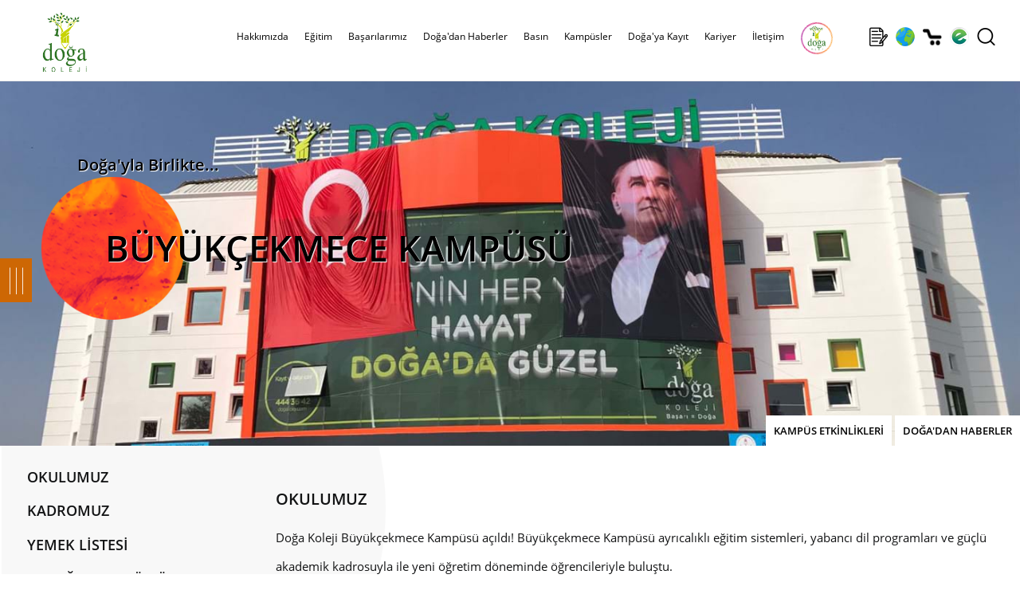

--- FILE ---
content_type: text/html; charset=utf-8
request_url: https://www.dogakoleji.k12.tr/buyukcekmece-kampusu-51-45
body_size: 33720
content:


<!DOCTYPE html>
<html lang="tr">
<!--
  
palma.com.tr
-->
<head><meta charset="utf-8" /><meta name="HandheldFriendly" content="True" /><meta name="viewport" content="width=device-width, initial-scale=1.0, maximum-scale=1.0, user-scalable=0" /><base href="https://www.dogakoleji.k12.tr/" /><meta name="copyright" content="© 2024 Palma Bilgisayar A.Ş." /><link rel="shortcut icon" href="img/favicon.png" /><meta name="robots" content="all" /><meta name="rating" content="general" /><meta name="distribution" content="global" /><meta http-equiv="x-dns-prefetch-control" content="on" /><link rel="dns-prefetch" href="//www.dijital.net.tr" /><link rel="dns-prefetch" href="//www.edogastore.com" /><link rel="dns-prefetch" href="//www.googletagmanager.com" /><link rel="dns-prefetch" href="//www.google-analytics.com" /><link rel="dns-prefetch" href="//www.googleadservices.com" /><link rel="dns-prefetch" href="//ad.doubleclick.net" /><link rel="dns-prefetch" href="//connect.facebook.net" /><link rel="dns-prefetch" href="//www.facebook.com" /><link rel="dns-prefetch" href="//mc.yandex.ru" /><link rel="stylesheet" type="text/css" href="css/custom.css?v=0078" /><link rel="stylesheet" type="text/css" href="scripts/owlcarousel/owl.carousel.css" /><link rel="stylesheet" type="text/css" href="scripts/owlcarousel/owl.theme.css" />
    <script type="text/javascript" src="scripts/jquery-3.5.1.min.js"></script>
    <script type="text/javascript" src="scripts/jquery.bestupper.min.js"></script>
    <script type="text/javascript" src="scripts/jquery.lazyload-2.min.js"></script>
    <script type="text/javascript" src="scripts/owlcarousel/owl.carousel.js"></script>

    <script type="text/javascript" src="scripts/JQ-General.js?v=0074"></script>
    <script type="text/javascript" src="scripts/JQ-PopUp.min.js?v=0001"></script>
    <script type="text/javascript" src="scripts/JQ-ExternalPlugsHead.js?v=0002"></script>
   
    <script type="text/javascript" src="scripts/jquery.fancybox.min.js?v=0002"></script>
    <link rel="stylesheet" type="text/css" href="css/jquery.fancybox.min.css" /><link rel="stylesheet" type="text/css" href="css/bootstrap-modal.css" />
    <script defer="defer" type="text/javascript" src="scripts/bootstrap-modal.js"></script>

    <link rel="stylesheet" type="text/css" href="tools/hd_HariciCSS.ashx" /><link href="scripts/jquery-ui-1.12.1.custom/jquery-ui.min.css" rel="stylesheet" />
    <script src="scripts/jquery-ui-1.12.1.custom/jquery-ui.min.js"></script>


    <meta name="description" content="Doğa Koleji Büyükçekmece Kampüsü açıldı! Büyükçekmece Kampüsü ayrıcalıklı ..." /><meta property="og:title" content="OKULUMUZ | BÜYÜKÇEKMECE KAMPÜSÜ | Doğa Koleji" /><meta rel="image_src" type="image/jpeg" href="https://www.dogakoleji.k12.tr/img/logo.jpg"/>
<link rel="canonical" href="https://www.dogakoleji.k12.tr/buyukcekmece-kampusu/okulumuz-1125-51-45" />

<meta property="og:url" content="https://www.dogakoleji.k12.tr/buyukcekmece-kampusu/okulumuz-1125-51-45" /><meta property="og:site_name" content="Doğa Koleji" /><meta property="og:image" content="https://www.dogakoleji.k12.tr/img/logo.jpg"/>
<link rel="apple-touch-icon" href="img/logo.jpg" /><link rel="apple-touch-icon" sizes="72x72" href="img/logo.jpg" /><link rel="apple-touch-icon" sizes="114x114" href="img/logo.jpg" /><link rel="manifest" href="manifest.json"><script type="application/ld+json">{"@context" : "http://schema.org", "@type" : "Place", "name" : "Doğa Koleji", "url" : "https://www.dogakoleji.k12.tr/", "logo" : "https://www.dogakoleji.k12.tr/img/logo.jpg", "address" : [  { "@type" : "PostalAddress", "addressCountry" : "TR", "addressLocality" : "Istanbul", "name" : "Barbaros Mah. Halk Cad. Kardelen Sok. No: 4M / 1 - Ataşehir / İstanbul" } ], "telephone" : "444 36 42", "geo" : [  { "@type" : "GeoCoordinates", "latitude" : 40.9859862, "longitude" : 29.1025565 } ], "sameAs" : ["https://www.facebook.com/DogaOkullari","https://twitter.com/DogaOkullari","https://www.youtube.com/user/DogaOkullari","https://www.threads.net/DogaOkullari","https://www.instagram.com/DogaOkullari","https://www.linkedin.com/school/DogaOkullari/" ]}</script>
<script type="application/ld+json">{"@context" : "http://schema.org", "@type" : "WebSite", "name" : "Doğa Koleji", "url" : "https://www.dogakoleji.k12.tr/", "potentialAction": {   "@type": "SearchAction",   "target": "https://www.dogakoleji.k12.tr/Haberler.aspx?Arama={search_term}",   "query-input": "required name=search_term" }}</script>
<script type="application/ld+json">{"@context" : "http://schema.org", "@type" : "BlogPosting", "mainEntityOfPage": {"@type": "WebPage", "@id": "https://www.dogakoleji.k12.tr/okulumuz-68-0-1125"}, "headline": "OKULUMUZ", "description": "Doğa Koleji Büyükçekmece Kampüsü açıldı! Büyükçekmece Kampüsü ayrıcalıklı ...", "image": "https://www.dogakoleji.k12.tr/img/logo.jpg", "author": {"@type": "Organization", "name": "Doğa Koleji Ekibi"}, "publisher": {   "@type": "Organization",   "name": "Doğa Koleji",   "logo": {"@type": "ImageObject", "url": "https://www.dogakoleji.k12.tr/img/logo.jpg"} }, "datePublished": "2021-02-12", "dateModified": "2025-06-26" }</script>
    <style type="text/css">
        strong, b { font-weight: bold !important; }
        .divHDDetayIcerik .alignleft, .divHDDetayIcerik img.alignleft { display: inline; float: left; margin-right: 15px; }
        .divHDDetayIcerik .alignright, .divHDDetayIcerik img.alignright { display: inline; float: right; margin-left: 15px; }
        .aligncenter, img.aligncenter { margin-right: auto; margin-left: auto; display: block; clear: both; }

        .divHDDetayIcerik a { color: #e30718; }

        .divHDDetayIcerik ol { margin: 15px 0px 15px 25px; list-style: decimal; }
        .divHDDetayIcerik ol > li{ padding-left: 5px; }

        .divHDDetayIcerik ul { margin: 15px 0px 15px 25px; list-style: initial; }
        .divHDDetayIcerik ul > li{ padding-left: 5px; }

        .divHDDetayIcerik img { max-width: 100%; height: auto !important; } 


        .divAMArama input[type=checkbox] + label, input[type=radio] + label { background: none !important; }

        .divLocater { height: 45vh; border-top: solid 1px #000; }

        /* fullscreen */
        :-webkit-full-screen { margin: 0px 0px; width: 100%; height: 100%; }
        :-moz-full-screen { margin: 0px 0px; width: 100%; height: 100%; }
        :-ms-fullscreen { margin: 0px 0px; width: 100%; height: 100%; }
        :full-screen { margin: 0px 0px; width: 100%; height: 100%; }
        :fullscreen { margin: 0px 0px; width: 100%; height: 100%; }

        /* styling the backdrop*/
        ::backdrop { /* properties */ }
        ::-ms-backdrop { /* properties */ }
    </style>


    <!-- Google Tag Manager -->
    <script>(function (w, d, s, l, i) {
    w[l] = w[l] || []; w[l].push({ 'gtm.start': new Date().getTime(), event: 'gtm.js' }); var f = d.getElementsByTagName(s)[0], j = d.createElement(s), dl = l != 'dataLayer' ? '&l=' + l : ''; j.async = true; j.src = 'https://www.googletagmanager.com/gtm.js?id=' + i + dl; f.parentNode.insertBefore(j, f);
})(window, document, 'script', 'dataLayer', 'GTM-T74MH9P');</script>
    <!-- End Google Tag Manager -->

    <!-- Master Head -->
    <title>
	OKULUMUZ | BÜYÜKÇEKMECE KAMPÜSÜ | Doğa Koleji
</title></head>
<body>
    <!--[if lt IE 9]>
        <script type="text/javascript">
            top.location = './IEError.html';
        </script>
    <![endif]-->

    <!-- Google Tag Manager (noscript) -->
    <noscript><iframe src="https://www.googletagmanager.com/ns.html?id=GTM-T74MH9P" height="0" width="0" style="display:none;visibility:hidden"></iframe></noscript>
    <!-- End Google Tag Manager (noscript) -->


    <form name="aspnetForm" method="post" action="./KampusDetay.aspx?KategoriId=45&amp;HaberId=0" onsubmit="javascript:return WebForm_OnSubmit();" id="aspnetForm">
<div>
<input type="hidden" name="ctl00_TSM_HiddenField" id="ctl00_TSM_HiddenField" value="" />
<input type="hidden" name="__EVENTTARGET" id="__EVENTTARGET" value="" />
<input type="hidden" name="__EVENTARGUMENT" id="__EVENTARGUMENT" value="" />
<input type="hidden" name="__LASTFOCUS" id="__LASTFOCUS" value="" />
<input type="hidden" name="__VIEWSTATE" id="__VIEWSTATE" value="/[base64]/[base64]/[base64]/[base64]/////[base64]////8PHwVoZAIDD2QWBAIBDw8WBh8ABQlSZWhiZXJsaWsfAwUuaHR0cHM6Ly93d3cuZG9nYWtvbGVqaS5rMTIudHIvcmVoYmVybGlrLTExLTE1Mh8EBS5odHRwczovL3d3dy5kb2dha29sZWppLmsxMi50ci9yZWhiZXJsaWstMTEtMTUyZGQCAw8WBB8CAv////[base64]/////[base64]////[base64]/////Dx8FaGQCAg9kFgQCAQ8PFgYfAAUVRcSfaXRpbSBCYcWfYXLEsWxhcsSxHwMFKC9iYXNhcmlsYXJpbWl6L2VnaXRpbS1iYXNhcmlsYXJpLTYzLTExLTUfBAUoL2Jhc2FyaWxhcmltaXovZWdpdGltLWJhc2FyaWxhcmktNjMtMTEtNWRkAgMPFgQfAgL/////Dx8FaGQCAw9kFgQCAQ8PFgYfAAUSU3BvciBCYcWfYXLEsWxhcsSxHwMFJi9iYXNhcmlsYXJpbWl6L3Nwb3ItYmFzYXJpbGFyaS02NC0xMS01HwQFJi9iYXNhcmlsYXJpbWl6L3Nwb3ItYmFzYXJpbGFyaS02NC0xMS01ZGQCAw8WBB8CAv////8PHwVoZAIED2QWBAIBDw8WBh8ABRNQcm9qZSBCYcWfYXLEsWxhcsSxHwMFJy9iYXNhcmlsYXJpbWl6L3Byb2plLWJhc2FyaWxhcmktNjYtMTEtNR8EBScvYmFzYXJpbGFyaW1pei9wcm9qZS1iYXNhcmlsYXJpLTY2LTExLTVkZAIDDxYEHwIC/////w8fBWhkAgUPZBYEAgEPDxYGHwAFEVNvc3lhbCBTb3J1bWx1bHVrHwMFKC9iYXNhcmlsYXJpbWl6L3Nvc3lhbC1zb3J1bWx1bHVrLTY3LTExLTUfBAUoL2Jhc2FyaWxhcmltaXovc29zeWFsLXNvcnVtbHVsdWstNjctMTEtNWRkAgMPFgQfAgL/////[base64]/En2EnZGFuIEhhYmVybGVyHwMFM2h0dHBzOi8vd3d3LmRvZ2Frb2xlamkuazEyLnRyL2RvZ2EtZGFuLWhhYmVybGVyLTAtNh8EBTNodHRwczovL3d3dy5kb2dha29sZWppLmsxMi50ci9kb2dhLWRhbi1oYWJlcmxlci0wLTZkZAIDDxYEHwIC/////[base64]////8PHwVoZAICD2QWBAIBDw8WBh8ABQnEsG50ZXJuZXQfAwUsaHR0cHM6Ly93d3cuZG9nYWtvbGVqaS5rMTIudHIvaW50ZXJuZXQtNDMtMjIfBAUsaHR0cHM6Ly93d3cuZG9nYWtvbGVqaS5rMTIudHIvaW50ZXJuZXQtNDMtMjJkZAIDDxYEHwIC/////w8fBWhkAgMPZBYEAgEPDxYGHwAFClRlbGV2aXp5b24fAwUuaHR0cHM6Ly93d3cuZG9nYWtvbGVqaS5rMTIudHIvdGVsZXZpenlvbi00Mi0yMB8EBS5odHRwczovL3d3dy5kb2dha29sZWppLmsxMi50ci90ZWxldml6eW9uLTQyLTIwZGQCAw8WBB8CAv////8PHwVoZAIED2QWAgIBDxYCHwVnFgICAQ8WBB8GBRl+L1Nmb2xkZXIvS2F0ZWdvcmkvLzcuanBnHwcFBkJhc8SxbmQCBQ9kFgQCAQ8PFgYfAAUKS2FtcMO8c2xlch8DBQova2FtcHVzbGVyHwQFCi9rYW1wdXNsZXJkZAIDDxYEHwIC/////[base64]/////w8fBWhkAgIPZBYEAgEPDxYGHwAFDlJlZmVyYW5zIEZvcm11HwMFLWh0dHBzOi8vZG9nYWtvbGVqaS5rMTIudHIva2F5aXQvdmVsaXJlZmVyYW5zLx8EBS1odHRwczovL2RvZ2Frb2xlamkuazEyLnRyL2theWl0L3ZlbGlyZWZlcmFucy9kZAIDDxYEHwIC/////[base64]////[base64]////[base64]/////[base64]/////[base64]/[base64]/[base64]/[base64]/dj0wMDA0FgJmDxUBIWltZy9rYW1wdXMvNDUva3VjdWsvMTAuanBnP3Y9MDAwNGQCCw9kFgICAQ8WAh8LBSFpbWcva2FtcHVzLzQ1L2J1eXVrLzExLmpwZz92PTAwMDQWAmYPFQEhaW1nL2thbXB1cy80NS9rdWN1ay8xMS5qcGc/dj0wMDA0ZAIMD2QWAgIBDxYCHwsFIWltZy9rYW1wdXMvNDUvYnV5dWsvMTIuanBnP3Y9MDAwNBYCZg8VASFpbWcva2FtcHVzLzQ1L2t1Y3VrLzEyLmpwZz92PTAwMDRkAg0PZBYCAgEPFgIfCwUhaW1nL2thbXB1cy80NS9idXl1ay8xMy5qcGc/dj0wMDA0FgJmDxUBIWltZy9rYW1wdXMvNDUva3VjdWsvMTMuanBnP3Y9MDAwNGQCDg9kFgICAQ8WAh8LBSFpbWcva2FtcHVzLzQ1L2J1eXVrLzE0LmpwZz92PTAwMDQWAmYPFQEhaW1nL2thbXB1cy80NS9rdWN1ay8xNC5qcGc/dj0wMDA0ZAIPD2QWAgIBDxYCHwsFIWltZy9rYW1wdXMvNDUvYnV5dWsvMTUuanBnP3Y9MDAwNBYCZg8VASFpbWcva2FtcHVzLzQ1L2t1Y3VrLzE1LmpwZz92PTAwMDRkAhAPZBYCAgEPFgIfCwUhaW1nL2thbXB1cy80NS9idXl1ay8xNi5qcGc/dj0wMDA0FgJmDxUBIWltZy9rYW1wdXMvNDUva3VjdWsvMTYuanBnP3Y9MDAwNGQCEQ9kFgICAQ8WAh8LBSFpbWcva2FtcHVzLzQ1L2J1eXVrLzE3LmpwZz92PTAwMDQWAmYPFQEhaW1nL2thbXB1cy80NS9rdWN1ay8xNy5qcGc/[base64]/[base64]/EnkEgTcSwTsSwIEFOQU9LVUxVEkJFWU/[base64]/[base64]/En2EgS29sZWppHwsFHmh0dHBzOi8vd3d3LmRvZ2Frb2xlamkuazEyLnRyLxYCAgEPFgIfBwUuRG/[base64]/[base64]/N0Q5TA=" />
</div>

<script type="text/javascript">
//<![CDATA[
var theForm = document.forms['aspnetForm'];
if (!theForm) {
    theForm = document.aspnetForm;
}
function __doPostBack(eventTarget, eventArgument) {
    if (!theForm.onsubmit || (theForm.onsubmit() != false)) {
        theForm.__EVENTTARGET.value = eventTarget;
        theForm.__EVENTARGUMENT.value = eventArgument;
        theForm.submit();
    }
}
//]]>
</script>


<script src="/WebResource.axd?d=vpYg-XAkSUZZqS8QTc-XquMc7bTYboUf2_nsJM2R0ruA1wW4IoV2AyQQ4K3wvyLdcT7IaG129-JOJGL1ZKdpcvn32_6r5h_AIXv41kaLnmQ1&amp;t=638901644248157332" type="text/javascript"></script>


<script src="/ScriptResource.axd?d=P1Twz86vIo5jEW-51c5btOYJYmNYOzt93vbJsrBQTJePW5OBK-lTS6T6h-Al_5qCNjZLl8BAuePcphskpWkYSBC1qf9Q8jBVROH2VHyQi2THNzBguEABRRlViNQf-9sXyK5yvxG-5Y-jVHUuuvaLiWVjwUX0hib0J1S4YT6vpU81&amp;t=ffffffff93d1c106" type="text/javascript"></script>
<script type="text/javascript">
//<![CDATA[
var __cultureInfo = {"name":"tr-TR","numberFormat":{"CurrencyDecimalDigits":2,"CurrencyDecimalSeparator":",","IsReadOnly":true,"CurrencyGroupSizes":[3],"NumberGroupSizes":[3],"PercentGroupSizes":[3],"CurrencyGroupSeparator":".","CurrencySymbol":"₺","NaNSymbol":"NaN","CurrencyNegativePattern":1,"NumberNegativePattern":1,"PercentPositivePattern":2,"PercentNegativePattern":2,"NegativeInfinitySymbol":"-∞","NegativeSign":"-","NumberDecimalDigits":2,"NumberDecimalSeparator":",","NumberGroupSeparator":".","CurrencyPositivePattern":0,"PositiveInfinitySymbol":"∞","PositiveSign":"+","PercentDecimalDigits":2,"PercentDecimalSeparator":",","PercentGroupSeparator":".","PercentSymbol":"%","PerMilleSymbol":"‰","NativeDigits":["0","1","2","3","4","5","6","7","8","9"],"DigitSubstitution":1},"dateTimeFormat":{"AMDesignator":"ÖÖ","Calendar":{"MinSupportedDateTime":"\/Date(-62135596800000)\/","MaxSupportedDateTime":"\/Date(253402289999999)\/","AlgorithmType":1,"CalendarType":1,"Eras":[1],"TwoDigitYearMax":2049,"IsReadOnly":true},"DateSeparator":".","FirstDayOfWeek":1,"CalendarWeekRule":0,"FullDateTimePattern":"d MMMM yyyy dddd HH:mm:ss","LongDatePattern":"d MMMM yyyy dddd","LongTimePattern":"HH:mm:ss","MonthDayPattern":"d MMMM","PMDesignator":"ÖS","RFC1123Pattern":"ddd, dd MMM yyyy HH\u0027:\u0027mm\u0027:\u0027ss \u0027GMT\u0027","ShortDatePattern":"d.MM.yyyy","ShortTimePattern":"HH:mm","SortableDateTimePattern":"yyyy\u0027-\u0027MM\u0027-\u0027dd\u0027T\u0027HH\u0027:\u0027mm\u0027:\u0027ss","TimeSeparator":":","UniversalSortableDateTimePattern":"yyyy\u0027-\u0027MM\u0027-\u0027dd HH\u0027:\u0027mm\u0027:\u0027ss\u0027Z\u0027","YearMonthPattern":"MMMM yyyy","AbbreviatedDayNames":["Paz","Pzt","Sal","Çar","Per","Cum","Cmt"],"ShortestDayNames":["Pa","Pt","Sa","Ça","Pe","Cu","Ct"],"DayNames":["Pazar","Pazartesi","Salı","Çarşamba","Perşembe","Cuma","Cumartesi"],"AbbreviatedMonthNames":["Oca","Şub","Mar","Nis","May","Haz","Tem","Ağu","Eyl","Eki","Kas","Ara",""],"MonthNames":["Ocak","Şubat","Mart","Nisan","Mayıs","Haziran","Temmuz","Ağustos","Eylül","Ekim","Kasım","Aralık",""],"IsReadOnly":true,"NativeCalendarName":"Miladi Takvim","AbbreviatedMonthGenitiveNames":["Oca","Şub","Mar","Nis","May","Haz","Tem","Ağu","Eyl","Eki","Kas","Ara",""],"MonthGenitiveNames":["Ocak","Şubat","Mart","Nisan","Mayıs","Haziran","Temmuz","Ağustos","Eylül","Ekim","Kasım","Aralık",""]},"eras":[1,"MS",null,0]};//]]>
</script>

<script src="/ScriptResource.axd?d=03yhlQ_gqXon327vIw00ObkELayIoMEOIWfa3gk2KYthKVBfLYYVnJKD2w3kRtWNHwjz8klHfTh75_risl4RAn3xUu0ntx-NR0cTPaNcpHKK4oaSYw6OC7WR8bx0162S0&amp;t=254cc609" type="text/javascript"></script>
<script src="/ScriptResource.axd?d=1nw7ZT7NSlU3tpSXNvB6TJziGWFvw0XIMB1xEnKZTD88dzLa1xXVBG-yLJCoIMVObY1s6LccifnXJnnLSBc6FeWIB2hCCcYjPI0Y92Abc6KnVTjR9W7nRQLw6gPhCUI7d6WE9cx3j378RfnDhoFb4w2&amp;t=254cc609" type="text/javascript"></script>
<script src="/KampusDetay.aspx?_TSM_HiddenField_=ctl00_TSM_HiddenField&amp;_TSM_CombinedScripts_=%3b%3bAjaxControlToolkit%2c+Version%3d4.1.7.429%2c+Culture%3dneutral%2c+PublicKeyToken%3d28f01b0e84b6d53e%3atr-TR%3a88c49a6a-0d1d-47b4-940b-08a788536015%3a475a4ef5%3a5546a2b%3ad2e10b12%3aeffe2a26%3a37e2e5c9%3a5a682656%3a12bbc599%3a7e63a579%3a3ac3e789" type="text/javascript"></script>
<script type="text/javascript">
//<![CDATA[
function WebForm_OnSubmit() {
null;if (typeof(ValidatorOnSubmit) == "function" && ValidatorOnSubmit() == false) return false;
return true;
}
//]]>
</script>

<div>

	<input type="hidden" name="__VIEWSTATEGENERATOR" id="__VIEWSTATEGENERATOR" value="65498CB6" />
</div>
        <input type="hidden" name="ctl00$hidLang" id="ctl00_hidLang" value="tr" />

        <script type="text/javascript">
//<![CDATA[
Sys.WebForms.PageRequestManager._initialize('ctl00$TSM', 'aspnetForm', ['tctl00$UPMaster',''], [], [], 90, 'ctl00');
//]]>
</script>

        <div id="ctl00_UPMaster">
	
                

<div id="divInstagramStory" class="divInstagramStory"></div>
<div id="divGizliInstagram" class="gizli"></div>
<header>
    <div class="divMenuUstSabit">
        <div class="divContainer">
        </div>
    </div>
    <div id="ctl00_uc_MenuUst_divMenuUst" class="divMenuUst divMenuUst2">
        <div class="divContainer">
            <div id="ctl00_uc_MenuUst_MenuUstDivIc" class="divMenuIc">
                <a href="./" id="ctl00_uc_MenuUst_aLogo" title="Doğa Koleji | Anaokulu İlkokul Ortaokul Lise" class="aLogo center"></a>
                

                <div class="divMMenu left"></div>

                <nav class="navMenuUst center divMLeft">
                    <div class="divMLeftBaslik"><a title="Logo" class="aMLeftLogo"></a><a title="Kapat" class="aMLeftKapat"></a></div>
                    <ul>
                        <li class="gizli">
                            <a id="ctl00_uc_MenuUst_hypAnaSayfa2" class="aMenuHome"></a></li>
                        
                                <li>
                                    <a id="ctl00_uc_MenuUst_repMenu_ctl00_hypMenu" title="https://www.dogakoleji.k12.tr/hakkimizda-11-3">Hakkımızda</a>

                                    
                                            <a class="divMLeftAltGoster"></a>
                                            <div>
                                                <div>
                                                    <ul class="col-wb-5 col-m-10">
                                        
                                            <li class="col-wb-4 col-m-10">
                                                <a id="ctl00_uc_MenuUst_repMenu_ctl00_repMenuAlt_ctl01_hypMenu" title="https://www.dogakoleji.k12.tr/kurumsal-11-16" href="https://www.dogakoleji.k12.tr/kurumsal-11-16">Kurumsal</a>

                                                
                                            </li>
                                        
                                            </ul>
                                                    <div id="ctl00_uc_MenuUst_repMenu_ctl00_repMenuAlt_ctl02_pnlResimKategori" class="col-wb-4-5 gizliM">
                                                        <img src="Sfolder/Kategori/3.jpg" id="ctl00_uc_MenuUst_repMenu_ctl00_repMenuAlt_ctl02_imgCat" class="img-responsive" alt="Hakkımızda" />
                                                        
                                                    </div>
                                            </div>
                                            </div>
                                        
                                </li>
                            
                                <li>
                                    <a id="ctl00_uc_MenuUst_repMenu_ctl01_hypMenu" title="https://www.dogakoleji.k12.tr/egitim-0-4">Eğitim</a>

                                    
                                            <a class="divMLeftAltGoster"></a>
                                            <div>
                                                <div>
                                                    <ul class="col-wb-5 col-m-10">
                                        
                                            <li class="col-wb-4 col-m-10">
                                                <a id="ctl00_uc_MenuUst_repMenu_ctl01_repMenuAlt_ctl01_hypMenu" title="https://www.dogakoleji.k12.tr/akademik-0-8">Akademik</a>

                                                
                                                        <ul class="col-wb-10 col-m-10">
                                                    
                                                        <li class="col-wb-10 col-m-10">
                                                            <a id="ctl00_uc_MenuUst_repMenu_ctl01_repMenuAlt_ctl01_repMenuAlt_ctl01_hypMenu" title="https://www.dogakoleji.k12.tr/okul-oncesi-11-9" href="https://www.dogakoleji.k12.tr/okul-oncesi-11-9">Okul Öncesi</a>
                                                        </li>
                                                    
                                                        <li class="col-wb-10 col-m-10">
                                                            <a id="ctl00_uc_MenuUst_repMenu_ctl01_repMenuAlt_ctl01_repMenuAlt_ctl02_hypMenu" title="https://www.dogakoleji.k12.tr/ilkokul-11-10" href="https://www.dogakoleji.k12.tr/ilkokul-11-10">İlkokul</a>
                                                        </li>
                                                    
                                                        <li class="col-wb-10 col-m-10">
                                                            <a id="ctl00_uc_MenuUst_repMenu_ctl01_repMenuAlt_ctl01_repMenuAlt_ctl03_hypMenu" title="https://www.dogakoleji.k12.tr/ortaokul-11-11" href="https://www.dogakoleji.k12.tr/ortaokul-11-11">Ortaokul</a>
                                                        </li>
                                                    
                                                        <li class="col-wb-10 col-m-10">
                                                            <a id="ctl00_uc_MenuUst_repMenu_ctl01_repMenuAlt_ctl01_repMenuAlt_ctl04_hypMenu" title="https://www.dogakoleji.k12.tr/lise-11-12" href="https://www.dogakoleji.k12.tr/lise-11-12">Lise</a>
                                                        </li>
                                                    
                                                        <li class="col-wb-10 col-m-10">
                                                            <a id="ctl00_uc_MenuUst_repMenu_ctl01_repMenuAlt_ctl01_repMenuAlt_ctl05_hypMenu" title="https://www.dogakoleji.k12.tr/fen-ve-teknoloji-lisesi-11-13" href="https://www.dogakoleji.k12.tr/fen-ve-teknoloji-lisesi-11-13">Fen ve Teknoloji Lisesi</a>
                                                        </li>
                                                    
                                                        <li class="col-wb-10 col-m-10">
                                                            <a id="ctl00_uc_MenuUst_repMenu_ctl01_repMenuAlt_ctl01_repMenuAlt_ctl06_hypMenu" title="https://dogamini.com.tr/" href="https://dogamini.com.tr/">Doğa Mini</a>
                                                        </li>
                                                    
                                                        <li class="col-wb-10 col-m-10">
                                                            <a id="ctl00_uc_MenuUst_repMenu_ctl01_repMenuAlt_ctl01_repMenuAlt_ctl07_hypMenu" title="http://dogaibschools.com/" href="http://dogaibschools.com/">IB High School</a>
                                                        </li>
                                                    
                                                        </ul>
                                                    
                                            </li>
                                        
                                            <li class="col-wb-4 col-m-10">
                                                <a id="ctl00_uc_MenuUst_repMenu_ctl01_repMenuAlt_ctl02_hypMenu" title="https://www.dogakoleji.k12.tr/olcme-degerlendirme-11-163" href="https://www.dogakoleji.k12.tr/olcme-degerlendirme-11-163">Ölçme-Değerlendirme</a>

                                                
                                            </li>
                                        
                                            <li class="col-wb-4 col-m-10">
                                                <a id="ctl00_uc_MenuUst_repMenu_ctl01_repMenuAlt_ctl03_hypMenu" title="https://www.dogakoleji.k12.tr/rehberlik-11-152" href="https://www.dogakoleji.k12.tr/rehberlik-11-152">Rehberlik</a>

                                                
                                            </li>
                                        
                                            <li class="col-wb-4 col-m-10">
                                                <a id="ctl00_uc_MenuUst_repMenu_ctl01_repMenuAlt_ctl04_hypMenu" title="https://www.dogakoleji.k12.tr/sanat-ve-spor-11-18" href="https://www.dogakoleji.k12.tr/sanat-ve-spor-11-18">Sanat ve Spor</a>

                                                
                                            </li>
                                        
                                            <li class="col-wb-4 col-m-10">
                                                <a id="ctl00_uc_MenuUst_repMenu_ctl01_repMenuAlt_ctl05_hypMenu" title="https://www.doga.senkaturizm.com/" href="https://www.doga.senkaturizm.com/">Yurt İçi/ Yurt Dışı Eğitim ve Kültür Programları </a>

                                                
                                            </li>
                                        
                                            </ul>
                                                    <div id="ctl00_uc_MenuUst_repMenu_ctl01_repMenuAlt_ctl06_pnlResimKategori" class="col-wb-4-5 gizliM">
                                                        <img src="Sfolder/Kategori/4.jpg" id="ctl00_uc_MenuUst_repMenu_ctl01_repMenuAlt_ctl06_imgCat" class="img-responsive" alt="Eğitim" />
                                                        
                                                    </div>
                                            </div>
                                            </div>
                                        
                                </li>
                            
                                <li>
                                    <a id="ctl00_uc_MenuUst_repMenu_ctl02_hypMenu" title="https://www.dogakoleji.k12.tr/basarilarimiz-11-5">Başarılarımız</a>

                                    
                                            <a class="divMLeftAltGoster"></a>
                                            <div>
                                                <div>
                                                    <ul class="col-wb-5 col-m-10">
                                        
                                            <li class="col-wb-4 col-m-10">
                                                <a id="ctl00_uc_MenuUst_repMenu_ctl02_repMenuAlt_ctl01_hypMenu" title="/basarilarimiz/basarilarimiz-62-11-5" href="/basarilarimiz/basarilarimiz-62-11-5">Başarılarımız</a>

                                                
                                            </li>
                                        
                                            <li class="col-wb-4 col-m-10">
                                                <a id="ctl00_uc_MenuUst_repMenu_ctl02_repMenuAlt_ctl02_hypMenu" title="/basarilarimiz/egitim-basarilari-63-11-5" href="/basarilarimiz/egitim-basarilari-63-11-5">Eğitim Başarıları</a>

                                                
                                            </li>
                                        
                                            <li class="col-wb-4 col-m-10">
                                                <a id="ctl00_uc_MenuUst_repMenu_ctl02_repMenuAlt_ctl03_hypMenu" title="/basarilarimiz/spor-basarilari-64-11-5" href="/basarilarimiz/spor-basarilari-64-11-5">Spor Başarıları</a>

                                                
                                            </li>
                                        
                                            <li class="col-wb-4 col-m-10">
                                                <a id="ctl00_uc_MenuUst_repMenu_ctl02_repMenuAlt_ctl04_hypMenu" title="/basarilarimiz/proje-basarilari-66-11-5" href="/basarilarimiz/proje-basarilari-66-11-5">Proje Başarıları</a>

                                                
                                            </li>
                                        
                                            <li class="col-wb-4 col-m-10">
                                                <a id="ctl00_uc_MenuUst_repMenu_ctl02_repMenuAlt_ctl05_hypMenu" title="/basarilarimiz/sosyal-sorumluluk-67-11-5" href="/basarilarimiz/sosyal-sorumluluk-67-11-5">Sosyal Sorumluluk</a>

                                                
                                            </li>
                                        
                                            </ul>
                                                    <div id="ctl00_uc_MenuUst_repMenu_ctl02_repMenuAlt_ctl06_pnlResimKategori" class="col-wb-4-5 gizliM" style="display:grid;">
                                                        
                                                         <div class='divSlideMenu'>  <div id='owl-slide3' class='owl-carousel'> 	    <div class='item'><img class='img-responsive' src='Sfolder/Kategori/5/1.jpg' alt='Başarılarımız' /></div> 	    <div class='item'><img class='img-responsive' src='Sfolder/Kategori/5/2.jpg' alt='Başarılarımız' /></div> 	    <div class='item'><img class='img-responsive' src='Sfolder/Kategori/5/3.jpg' alt='Başarılarımız' /></div> 	    <div class='item'><img class='img-responsive' src='Sfolder/Kategori/5/4.jpg' alt='Başarılarımız' /></div> 	    <div class='item'><img class='img-responsive' src='Sfolder/Kategori/5/5.jpg' alt='Başarılarımız' /></div> 	    <div class='item'><img class='img-responsive' src='Sfolder/Kategori/5/6.jpg' alt='Başarılarımız' /></div> 	    <div class='item'><img class='img-responsive' src='Sfolder/Kategori/5/7.jpg' alt='Başarılarımız' /></div> 	    <div class='item'><img class='img-responsive' src='Sfolder/Kategori/5/8.jpg' alt='Başarılarımız' /></div> 	    <div class='item'><img class='img-responsive' src='Sfolder/Kategori/5/9.jpg' alt='Başarılarımız' /></div>  </div> </div>
                                                    </div>
                                            </div>
                                            </div>
                                        
                                </li>
                            
                                <li>
                                    <a id="ctl00_uc_MenuUst_repMenu_ctl03_hypMenu" title="https://www.dogakoleji.k12.tr/doga-dan-haberler-0-6" href="https://www.dogakoleji.k12.tr/doga-dan-haberler-0-6">Doğa'dan Haberler</a>

                                    
                                </li>
                            
                                <li>
                                    <a id="ctl00_uc_MenuUst_repMenu_ctl04_hypMenu" title="https://www.dogakoleji.k12.tr/basin-0-7">Basın</a>

                                    
                                            <a class="divMLeftAltGoster"></a>
                                            <div>
                                                <div>
                                                    <ul class="col-wb-5 col-m-10">
                                        
                                            <li class="col-wb-4 col-m-10">
                                                <a id="ctl00_uc_MenuUst_repMenu_ctl04_repMenuAlt_ctl01_hypMenu" title="https://www.dogakoleji.k12.tr/gazete-43-21" href="https://www.dogakoleji.k12.tr/gazete-43-21">Gazete</a>

                                                
                                            </li>
                                        
                                            <li class="col-wb-4 col-m-10">
                                                <a id="ctl00_uc_MenuUst_repMenu_ctl04_repMenuAlt_ctl02_hypMenu" title="https://www.dogakoleji.k12.tr/internet-43-22" href="https://www.dogakoleji.k12.tr/internet-43-22">İnternet</a>

                                                
                                            </li>
                                        
                                            <li class="col-wb-4 col-m-10">
                                                <a id="ctl00_uc_MenuUst_repMenu_ctl04_repMenuAlt_ctl03_hypMenu" title="https://www.dogakoleji.k12.tr/televizyon-42-20" href="https://www.dogakoleji.k12.tr/televizyon-42-20">Televizyon</a>

                                                
                                            </li>
                                        
                                            </ul>
                                                    <div id="ctl00_uc_MenuUst_repMenu_ctl04_repMenuAlt_ctl04_pnlResimKategori" class="col-wb-4-5 gizliM">
                                                        <img src="Sfolder/Kategori/7.jpg" id="ctl00_uc_MenuUst_repMenu_ctl04_repMenuAlt_ctl04_imgCat" class="img-responsive" alt="Basın" />
                                                        
                                                    </div>
                                            </div>
                                            </div>
                                        
                                </li>
                            
                                <li>
                                    <a id="ctl00_uc_MenuUst_repMenu_ctl05_hypMenu" title="/kampusler" href="/kampusler">Kampüsler</a>

                                    
                                </li>
                            
                                <li>
                                    <a id="ctl00_uc_MenuUst_repMenu_ctl06_hypMenu" title="https://www.dogakoleji.k12.tr/doga-ya-kayit-0-148">Doğa'ya Kayıt</a>

                                    
                                            <a class="divMLeftAltGoster"></a>
                                            <div>
                                                <div>
                                                    <ul class="col-wb-5 col-m-10">
                                        
                                            <li class="col-wb-4 col-m-10">
                                                <a id="ctl00_uc_MenuUst_repMenu_ctl06_repMenuAlt_ctl01_hypMenu" title="https://dogakoleji.k12.tr/kayit/" href="https://dogakoleji.k12.tr/kayit/">Bilgi ve Kayıt Formu</a>

                                                
                                            </li>
                                        
                                            <li class="col-wb-4 col-m-10">
                                                <a id="ctl00_uc_MenuUst_repMenu_ctl06_repMenuAlt_ctl02_hypMenu" title="https://dogakoleji.k12.tr/kayit/velireferans/" href="https://dogakoleji.k12.tr/kayit/velireferans/">Referans Formu</a>

                                                
                                            </li>
                                        
                                            </ul>
                                                    <div id="ctl00_uc_MenuUst_repMenu_ctl06_repMenuAlt_ctl03_pnlResimKategori" class="col-wb-4-5 gizliM">
                                                        <img src="Sfolder/Kategori/148.jpg" id="ctl00_uc_MenuUst_repMenu_ctl06_repMenuAlt_ctl03_imgCat" class="img-responsive" alt="Doğa&#39;ya Kayıt" />
                                                        
                                                    </div>
                                            </div>
                                            </div>
                                        
                                </li>
                            
                                <li>
                                    <a id="ctl00_uc_MenuUst_repMenu_ctl07_hypMenu" title="/kariyer-olanaklari" href="/kariyer-olanaklari">Kariyer</a>

                                    
                                </li>
                            
                                <li>
                                    <a id="ctl00_uc_MenuUst_repMenu_ctl08_hypMenu" title="https://www.dogakoleji.k12.tr/iletisim-0-1183">İletişim</a>

                                    
                                            <a class="divMLeftAltGoster"></a>
                                            <div>
                                                <div>
                                                    <ul class="col-wb-5 col-m-10">
                                        
                                            <li class="col-wb-4 col-m-10">
                                                <a id="ctl00_uc_MenuUst_repMenu_ctl08_repMenuAlt_ctl01_hypMenu" title="/iletisim" href="/iletisim">Bize Ulaşın</a>

                                                
                                            </li>
                                        
                                            <li class="col-wb-4 col-m-10">
                                                <a id="ctl00_uc_MenuUst_repMenu_ctl08_repMenuAlt_ctl02_hypMenu" title="https://www.dogakoleji.k12.tr/basvurular/franchise/" href="https://www.dogakoleji.k12.tr/basvurular/franchise/">Franchise İletişimi</a>

                                                
                                            </li>
                                        
                                            <li class="col-wb-4 col-m-10">
                                                <a id="ctl00_uc_MenuUst_repMenu_ctl08_repMenuAlt_ctl03_hypMenu" title="https://dogakoleji.k12.tr/basvurular/mezunlar/" href="https://dogakoleji.k12.tr/basvurular/mezunlar/">Mezun İlişkileri Ofisi</a>

                                                
                                            </li>
                                        
                                            </ul>
                                                    <div id="ctl00_uc_MenuUst_repMenu_ctl08_repMenuAlt_ctl04_pnlResimKategori" class="col-wb-4-5 gizliM">
                                                        <img src="Sfolder/Kategori/1183.jpg" id="ctl00_uc_MenuUst_repMenu_ctl08_repMenuAlt_ctl04_imgCat" class="img-responsive" alt="İletişim" />
                                                        
                                                    </div>
                                            </div>
                                            </div>
                                        
                                </li>
                            
                    </ul>
                </nav>

                <div class="right divUstLinks">
                    <div>
                        <div id="ctl00_uc_MenuUst_divStoryAktif" class="divBGbtnInstagram" onclick="InstagramStory(1,0);" title="Instagram Story">
                        </div>
                        <a id="ctl00_uc_MenuUst_hypStory" class="btnMInstagramA" onclick="InstagramStory(1,0);"> </a>
                    </div>
                                        <a id="ctl00_uc_MenuUst_hypMUDogamini" title="Doğa Mini" href="https://dogamini.com.tr" target="_blank"></a>

                    <a id="ctl00_uc_MenuUst_hypMUKayit" title="Doğa&#39;ya Kayıt" href="https://dogakoleji.k12.tr/kayit/"></a>
                    <a id="ctl00_uc_MenuUst_hypMUEKultur" title="Eğitim ve Kültür Programları" href="https://doga.foraturizm.com/" target="_blank"></a>
                    <a id="ctl00_uc_MenuUst_hypMUStore" title="Doğa Store" href="https://www.edogastore.com" target="_blank"></a>
                    <a id="ctl00_uc_MenuUst_hypMUEDoga" title="E-Doğa" href="https://edoga.dogakoleji.com" target="_blank"></a>
                    
                    <a id="ctl00_uc_MenuUst_hypMUAra" title="Arama" onclick="fnClickToogleToObject($(&#39;.divAMArama&#39;));"></a>

                    

                </div>

                <div id="ctl00_uc_MenuUst_uc_AramaUst_pnlAramaIc" class="divAMDefault divAMArama">
		
    <div class="center">
        <input name="ctl00$uc_MenuUst$uc_AramaUst$txtArama" type="text" maxlength="50" id="ctl00_uc_MenuUst_uc_AramaUst_txtArama" class="col-wb-7-5 txtArama" placeholder="aramak istediğiniz kelimeyi yazınız..." />

        
        
        <input name="ctl00$uc_MenuUst$uc_AramaUst$btnAra" type="submit" id="ctl00_uc_MenuUst_uc_AramaUst_btnAra" value="ARA" title="Ara" class="col-wb-2-5 btnArama" />
    </div>

	</div>
            </div>
        </div>
    </div>


    <div id="divMenuSol" class="divMenuDinamik" onclick="fnSolMenuAcilir($('.divAMSolMenu'));">
    </div>
    <div id="ctl00_uc_MenuUst_pnlMenuSol" class="divAMSolMenu">
		
        <a title="Kapat" class="aMRightKapat" onclick="fnSolMenuAcilir('.divAMSolMenu');"></a>

        <div class="divSolUst">
            
                    <div class="divSolMenuItems">
                        <a href="https://www.dogakoleji.k12.tr/okul-oncesi-11-9" id="ctl00_uc_MenuUst_repAkademi_ctl00_aMenu" title="OKUL ÖNCESİ">
                            <span id="ctl00_uc_MenuUst_repAkademi_ctl00_lblMenu">OKUL ÖNCESİ</span></a>
                    </div>
                
                    <div class="divSolMenuItems">
                        <a href="https://www.dogakoleji.k12.tr/ilkokul-11-10" id="ctl00_uc_MenuUst_repAkademi_ctl01_aMenu" title="İLKOKUL">
                            <span id="ctl00_uc_MenuUst_repAkademi_ctl01_lblMenu">İLKOKUL</span></a>
                    </div>
                
                    <div class="divSolMenuItems">
                        <a href="https://www.dogakoleji.k12.tr/ortaokul-11-11" id="ctl00_uc_MenuUst_repAkademi_ctl02_aMenu" title="ORTAOKUL">
                            <span id="ctl00_uc_MenuUst_repAkademi_ctl02_lblMenu">ORTAOKUL</span></a>
                    </div>
                
                    <div class="divSolMenuItems">
                        <a href="https://www.dogakoleji.k12.tr/lise-11-12" id="ctl00_uc_MenuUst_repAkademi_ctl03_aMenu" title="LİSE">
                            <span id="ctl00_uc_MenuUst_repAkademi_ctl03_lblMenu">LİSE</span></a>
                    </div>
                
                    <div class="divSolMenuItems">
                        <a href="https://www.dogakoleji.k12.tr/fen-ve-teknoloji-lisesi-11-13" id="ctl00_uc_MenuUst_repAkademi_ctl04_aMenu" title="FEN VE TEKNOLOJİ LİSESİ">
                            <span id="ctl00_uc_MenuUst_repAkademi_ctl04_lblMenu">FEN VE TEKNOLOJİ LİSESİ</span></a>
                    </div>
                
                    <div class="divSolMenuItems">
                        <a href="https://www.dogakoleji.k12.tr/doga-mini-11-14" id="ctl00_uc_MenuUst_repAkademi_ctl05_aMenu" title="DOĞA MİNİ">
                            <span id="ctl00_uc_MenuUst_repAkademi_ctl05_lblMenu">DOĞA MİNİ</span></a>
                    </div>
                
                    <div class="divSolMenuItems">
                        <a href="https://www.dogakoleji.k12.tr/ib-high-school-11-180" id="ctl00_uc_MenuUst_repAkademi_ctl06_aMenu" title="IB HİGH SCHOOL">
                            <span id="ctl00_uc_MenuUst_repAkademi_ctl06_lblMenu">IB HİGH SCHOOL</span></a>
                    </div>
                
        </div>
        <div class="divSolAlt">
               <div class="col-wb-2">
                <a title="KİTAP" href="https://dogamini.com.tr" target="_blank">
                    <img class="img-fluid" src="img/ico_dogamini.png?v=0002" alt="KİTAP"><h3>KİTAP</h3>
                </a>
            </div>
            <div class="col-wb-2">
                <a title="DOĞA'YA KAYIT" href="https://dogakoleji.k12.tr/kayit/">
                    <img class="img-fluid" src="img/ico1.png?v=0002" alt="DOĞA'YA KAYIT"><h3>DOĞA'YA KAYIT</h3>
                </a>
            </div>
            <div class="col-wb-2">
                <a title="DOĞA STORE" href="https://www.edogastore.com" target="_blank">
                    <img class="img-fluid" src="img/ico2.png?v=0002" alt="DOĞA STORE"><h3>DOĞA STORE</h3>
                </a>
            </div>
            <div class="col-wb-2">
                <a title="E-DOĞA" href="https://edoga.dogakoleji.com" target="_blank">
                    <img class="img-fluid" src="img/ico3.png?v=0002" alt="E-DOĞA"><h3>E-DOĞA</h3>
                </a>
            </div>
         
            <div class="col-wb-2">
                <a href="tel:4443642" id="ctl00_uc_MenuUst_aTel" title="444 36 42">
                    <img class="img-fluid" src="img/ico5.png?v=0002" alt="TELEFON">
                    <h3 id="ctl00_uc_MenuUst_hTel">444 36 42</h3>
                </a>
            </div>
        </div>
    
	</div>
</header>

                
                <div class="divContainerBack">
                    <div id="ctl00_divContainer" class="divOrta divContainer">
                        <div class="divSayfaPasif gizli"></div>

                        
    <input type="hidden" name="ctl00$Body$hidKampusId" id="ctl00_Body_hidKampusId" value="45" />
    <input type="hidden" name="ctl00$Body$hidKategoriId" id="ctl00_Body_hidKategoriId" value="68" />
    <input type="hidden" name="ctl00$Body$hidKategoriStr" id="ctl00_Body_hidKategoriStr" value="BÜYÜKÇEKMECE KAMPÜSÜ" />
    <input type="hidden" name="ctl00$Body$hidHaberId" id="ctl00_Body_hidHaberId" value="1125" />
    <input type="hidden" name="ctl00$Body$hidGaleri" id="ctl00_Body_hidGaleri" />
    <input type="hidden" name="ctl00$Body$hidKampusTip" id="ctl00_Body_hidKampusTip" value="1" />

    <div class="col-t-10 divMHUst">
        <div class="col-t-10">
            <a>
                MENÜ
            </a>
        </div>
    </div>

    <div class="col-wb-10 divKurumsalOrta divHakkimizda">
        <div class="divKurumsalUst col-wb-10">
            <div class="divKurumsalUstR">
                <img src="img/kampus/45/slide.jpg" id="ctl00_Body_imgPage" class="img-responsive" />
            </div>
            <div class="divKurumsalUstB">
                <div class="divKurumsalUstB1">Doğa'yla Birlikte...</div>
                <div class="divKurumsalUstB2">BÜYÜKÇEKMECE KAMPÜSÜ</div>
            </div>
            <div class="divKampusLinks">
                <a id="ctl00_Body_hypKEtkinlik" title="Kampis Etkinlikleri" href="doga-dan-haberler-0-6">KAMPÜS ETKİNLİKLERİ</a>
                <a id="ctl00_Body_hypKHaberler" title="Doğa&#39;dan Haberler" href="doga-dan-haberler-0-6">DOĞA'DAN HABERLER</a>
            </div>
        </div>
        <div class="divHFiltre">
            <div class="divMLeftBaslik">
                <a href="." title="Logo" class="aMLeftLogo"></a>
                <a title="Kapat" class="aMLeftKapat"></a>
            </div>

            <div class="divHKategori">
                <div class="divHKategoriBaslik">
                    <span id="ctl00_body_repBasliklar_ctl00_lblKategori"></span>
                </div>
                <div class="divHKategoriDetay">
                    
                            <a id="ctl00_Body_repHaber_ctl00_hypHaber" title="OKULUMUZ" href="buyukcekmece-kampusu/okulumuz-1125-51-45">OKULUMUZ</a>
                        
                            <a id="ctl00_Body_repHaber_ctl01_hypHaber" title="KADROMUZ" href="buyukcekmece-kampusu/kadromuz-1248-51-45">KADROMUZ</a>
                        
                            <a id="ctl00_Body_repHaber_ctl02_hypHaber" title="YEMEK LİSTESİ" href="buyukcekmece-kampusu/yemek-listesi-1371-51-45">YEMEK LİSTESİ</a>
                        
                            <a id="ctl00_Body_repHaber_ctl03_hypHaber" title="FOTOĞRAF ALBÜMÜ" href="buyukcekmece-kampusu/fotograf-albumu-1617-51-45">FOTOĞRAF ALBÜMÜ</a>
                        
                    <a id="ctl00_Body_hypKIletisim" title="İletişim" href="buyukcekmece-kampusu/okulumuz-1-51-45">İLETİŞİM</a>
                </div>
            </div>
        </div>

        <div id="ctl00_Body_divSag" class="divHSag">
            <div class="divHBaslik">
                <h1>OKULUMUZ</h1>
            </div>

            <div class="divKBaslik">
                <h2></h2>
            </div>

            <div class="divKurumsalIc">
                

                <p>
                    
                    
                    
                    Doğa Koleji Büyükçekmece Kampüsü açıldı! Büyükçekmece Kampüsü ayrıcalıklı eğitim sistemleri, yabancı dil programları ve güçlü akademik kadrosuyla ile yeni öğretim döneminde öğrencileriyle buluştu.<br />
<br />
Doğa Kolejinin farklı ve özgün eğitimini Büyükçekmece'ye taşıyan kampüste sanat sokağı (resim, seramik, tekstil, baskı ve endüstriyel tasarım atölyeleri), dijital kütüphanesi, simülasyon odası, mucitler atölyesi, kulüp odaları, bilim odaları, laboratuvarlar (fizik, kimya, biyoloji), açık ve kapalı spor alanları, satranç, müzik, bateri, keman, gitar, flüt odaları, konferans salonları ve cep sineması, toplantı ve seminer salonları, kütüphane ve okuma salonları, ekoloji dersliği, çoklu zeka atölyesi, açık derslikler yer alacak.<br />
<br />
2017-2018 Eğitim ve Öğretim Yılı'nda eğitime başlayan kampüs ana sınıfı, ilkokul, ortaokul ve lise kademelerinde eğitim imkanı sunuyor.<br />
<br />
<strong>Fen ve Teknoloji Lisesi</strong><br />
<br />
Fen ve Teknoloji liseleri, teknolojik ve bilimsel müfredatıyla geleceğin bilim insanlarını yetiştirmeyi hedefliyor. Doğa Koleji Fen ve teknoloji liselerinden mezun öğrenciler araştırmacı, yenilikçi, ülkemizin geleceğine yön verecek, fen ve bilim dallarında donanımlı bireyler olarak kariyer hayatlarına bir adım önce başlayacaklar. Öğrencilerimiz bu ayrıcalıklı lise eğitimiyle dünyanın en saygın üniversitelerinden kabul ve burs imkanına sahip olacaklar ve üniversite eğitimlerini yurtdışında sürdürebilecekler.<br />
<br />
<strong>Uluslararası Standartlarda ve Ayrıcalıklı Lise Eğitimi</strong><br />
<br />
Doğa Koleji Fen ve Teknoloji liseleri öğrencilerine, ilk yılı İngilizce hazırlık sınıfı dahil olmak üzere toplam 5 yıllık eğitim imkanı sunuyor. Müfredatı özenle hazırlanan fen ve teknoloji liselerinde ileri derece robotik ve kodlama, temel mühendislik, elektrik-elektronik, genetik dersleri sunduğu ayrıcalıklardan bazıları...
<h3>YABANCI DİL EĞİTİMİ</h3>

<ul>
	<li><strong>Ana Sınıfı;</strong> İngilizce</li>
	<li><span style="font-weight: 700; text-align: center;">İlkokul;<strong> </strong></span> İngilizce Almanca (4.Sınıf)</li>
	<li><span style="font-weight: 700; text-align: center;">Ortaokul;<strong> </strong></span>İngilizce, Almanca</li>
	<li><span style="font-weight: 700; text-align: center;">Lise;<strong> </strong></span>İngilizce, Almanca</li>
</ul>


                    

                    
                </p>    
            </div>


            
                    <div class="divGaleriDis">
                        <div class="divGaleriBaslik">
                            <h2>OKUL GALERİ</h2>
                        </div>
                        <div class="clear"></div>
                        <div id="owl-galeri1" class='owl-carousel owlGaleri'>
                
                    <div class="item">
                        <div class="divGaleriIc">
                            <figure class="divGResim">
                                <a href="img/kampus/45/buyuk/1.jpg?v=0004" id="ctl00_Body_repGaleri_ctl01_aGalaeri" class="fancy1">
                                    <img id="imgGaleri" class="img-responsive lazyOwl" src="img/bosUResim.png" data-src='img/kampus/45/kucuk/1.jpg?v=0004' />
                                </a>
                            </figure>
                        </div>
                    </div>
                
                    <div class="item">
                        <div class="divGaleriIc">
                            <figure class="divGResim">
                                <a href="img/kampus/45/buyuk/2.jpg?v=0004" id="ctl00_Body_repGaleri_ctl02_aGalaeri" class="fancy1">
                                    <img id="imgGaleri" class="img-responsive lazyOwl" src="img/bosUResim.png" data-src='img/kampus/45/kucuk/2.jpg?v=0004' />
                                </a>
                            </figure>
                        </div>
                    </div>
                
                    <div class="item">
                        <div class="divGaleriIc">
                            <figure class="divGResim">
                                <a href="img/kampus/45/buyuk/3.jpg?v=0004" id="ctl00_Body_repGaleri_ctl03_aGalaeri" class="fancy1">
                                    <img id="imgGaleri" class="img-responsive lazyOwl" src="img/bosUResim.png" data-src='img/kampus/45/kucuk/3.jpg?v=0004' />
                                </a>
                            </figure>
                        </div>
                    </div>
                
                    <div class="item">
                        <div class="divGaleriIc">
                            <figure class="divGResim">
                                <a href="img/kampus/45/buyuk/4.jpg?v=0004" id="ctl00_Body_repGaleri_ctl04_aGalaeri" class="fancy1">
                                    <img id="imgGaleri" class="img-responsive lazyOwl" src="img/bosUResim.png" data-src='img/kampus/45/kucuk/4.jpg?v=0004' />
                                </a>
                            </figure>
                        </div>
                    </div>
                
                    <div class="item">
                        <div class="divGaleriIc">
                            <figure class="divGResim">
                                <a href="img/kampus/45/buyuk/5.jpg?v=0004" id="ctl00_Body_repGaleri_ctl05_aGalaeri" class="fancy1">
                                    <img id="imgGaleri" class="img-responsive lazyOwl" src="img/bosUResim.png" data-src='img/kampus/45/kucuk/5.jpg?v=0004' />
                                </a>
                            </figure>
                        </div>
                    </div>
                
                    <div class="item">
                        <div class="divGaleriIc">
                            <figure class="divGResim">
                                <a href="img/kampus/45/buyuk/6.jpg?v=0004" id="ctl00_Body_repGaleri_ctl06_aGalaeri" class="fancy1">
                                    <img id="imgGaleri" class="img-responsive lazyOwl" src="img/bosUResim.png" data-src='img/kampus/45/kucuk/6.jpg?v=0004' />
                                </a>
                            </figure>
                        </div>
                    </div>
                
                    <div class="item">
                        <div class="divGaleriIc">
                            <figure class="divGResim">
                                <a href="img/kampus/45/buyuk/7.jpg?v=0004" id="ctl00_Body_repGaleri_ctl07_aGalaeri" class="fancy1">
                                    <img id="imgGaleri" class="img-responsive lazyOwl" src="img/bosUResim.png" data-src='img/kampus/45/kucuk/7.jpg?v=0004' />
                                </a>
                            </figure>
                        </div>
                    </div>
                
                    <div class="item">
                        <div class="divGaleriIc">
                            <figure class="divGResim">
                                <a href="img/kampus/45/buyuk/8.jpg?v=0004" id="ctl00_Body_repGaleri_ctl08_aGalaeri" class="fancy1">
                                    <img id="imgGaleri" class="img-responsive lazyOwl" src="img/bosUResim.png" data-src='img/kampus/45/kucuk/8.jpg?v=0004' />
                                </a>
                            </figure>
                        </div>
                    </div>
                
                    <div class="item">
                        <div class="divGaleriIc">
                            <figure class="divGResim">
                                <a href="img/kampus/45/buyuk/9.jpg?v=0004" id="ctl00_Body_repGaleri_ctl09_aGalaeri" class="fancy1">
                                    <img id="imgGaleri" class="img-responsive lazyOwl" src="img/bosUResim.png" data-src='img/kampus/45/kucuk/9.jpg?v=0004' />
                                </a>
                            </figure>
                        </div>
                    </div>
                
                    <div class="item">
                        <div class="divGaleriIc">
                            <figure class="divGResim">
                                <a href="img/kampus/45/buyuk/10.jpg?v=0004" id="ctl00_Body_repGaleri_ctl10_aGalaeri" class="fancy1">
                                    <img id="imgGaleri" class="img-responsive lazyOwl" src="img/bosUResim.png" data-src='img/kampus/45/kucuk/10.jpg?v=0004' />
                                </a>
                            </figure>
                        </div>
                    </div>
                
                    <div class="item">
                        <div class="divGaleriIc">
                            <figure class="divGResim">
                                <a href="img/kampus/45/buyuk/11.jpg?v=0004" id="ctl00_Body_repGaleri_ctl11_aGalaeri" class="fancy1">
                                    <img id="imgGaleri" class="img-responsive lazyOwl" src="img/bosUResim.png" data-src='img/kampus/45/kucuk/11.jpg?v=0004' />
                                </a>
                            </figure>
                        </div>
                    </div>
                
                    <div class="item">
                        <div class="divGaleriIc">
                            <figure class="divGResim">
                                <a href="img/kampus/45/buyuk/12.jpg?v=0004" id="ctl00_Body_repGaleri_ctl12_aGalaeri" class="fancy1">
                                    <img id="imgGaleri" class="img-responsive lazyOwl" src="img/bosUResim.png" data-src='img/kampus/45/kucuk/12.jpg?v=0004' />
                                </a>
                            </figure>
                        </div>
                    </div>
                
                    <div class="item">
                        <div class="divGaleriIc">
                            <figure class="divGResim">
                                <a href="img/kampus/45/buyuk/13.jpg?v=0004" id="ctl00_Body_repGaleri_ctl13_aGalaeri" class="fancy1">
                                    <img id="imgGaleri" class="img-responsive lazyOwl" src="img/bosUResim.png" data-src='img/kampus/45/kucuk/13.jpg?v=0004' />
                                </a>
                            </figure>
                        </div>
                    </div>
                
                    <div class="item">
                        <div class="divGaleriIc">
                            <figure class="divGResim">
                                <a href="img/kampus/45/buyuk/14.jpg?v=0004" id="ctl00_Body_repGaleri_ctl14_aGalaeri" class="fancy1">
                                    <img id="imgGaleri" class="img-responsive lazyOwl" src="img/bosUResim.png" data-src='img/kampus/45/kucuk/14.jpg?v=0004' />
                                </a>
                            </figure>
                        </div>
                    </div>
                
                    <div class="item">
                        <div class="divGaleriIc">
                            <figure class="divGResim">
                                <a href="img/kampus/45/buyuk/15.jpg?v=0004" id="ctl00_Body_repGaleri_ctl15_aGalaeri" class="fancy1">
                                    <img id="imgGaleri" class="img-responsive lazyOwl" src="img/bosUResim.png" data-src='img/kampus/45/kucuk/15.jpg?v=0004' />
                                </a>
                            </figure>
                        </div>
                    </div>
                
                    <div class="item">
                        <div class="divGaleriIc">
                            <figure class="divGResim">
                                <a href="img/kampus/45/buyuk/16.jpg?v=0004" id="ctl00_Body_repGaleri_ctl16_aGalaeri" class="fancy1">
                                    <img id="imgGaleri" class="img-responsive lazyOwl" src="img/bosUResim.png" data-src='img/kampus/45/kucuk/16.jpg?v=0004' />
                                </a>
                            </figure>
                        </div>
                    </div>
                
                    <div class="item">
                        <div class="divGaleriIc">
                            <figure class="divGResim">
                                <a href="img/kampus/45/buyuk/17.jpg?v=0004" id="ctl00_Body_repGaleri_ctl17_aGalaeri" class="fancy1">
                                    <img id="imgGaleri" class="img-responsive lazyOwl" src="img/bosUResim.png" data-src='img/kampus/45/kucuk/17.jpg?v=0004' />
                                </a>
                            </figure>
                        </div>
                    </div>
                
                        </div>
                    </div>
                


            
        </div>

        
    </div>

                    </div>
                </div>

                


<div class="clear"></div>
<div id="ctl00_uc_MenuAlt_uc_MagazaAna_pnlMagazaAna" class="divMagazaAra" onkeypress="javascript:return WebForm_FireDefaultButton(event, &#39;ctl00_uc_MenuAlt_uc_MagazaAna_lbtnArama&#39;)">
		
    <h2>DOĞA KOLEJİ - KAMPÜSÜ BUL</h2>

    <ul>
        <li>
            <input name="ctl00$uc_MenuAlt$uc_MagazaAna$txtMagaza" type="text" id="ctl00_uc_MenuAlt_uc_MagazaAna_txtMagaza" placeholder="KAMPÜS ARA" />
            
            

            <a id="ctl00_uc_MenuAlt_uc_MagazaAna_lbtnArama" title="Arama" class="gizli" href="javascript:__doPostBack(&#39;ctl00$uc_MenuAlt$uc_MagazaAna$lbtnArama&#39;,&#39;&#39;)"></a>
        </li>
       
        <li>
            <select name="ctl00$uc_MenuAlt$uc_MagazaAna$ddMagaza" onchange="javascript:setTimeout(&#39;__doPostBack(\&#39;ctl00$uc_MenuAlt$uc_MagazaAna$ddMagaza\&#39;,\&#39;\&#39;)&#39;, 0)" id="ctl00_uc_MenuAlt_uc_MagazaAna_ddMagaza">
			<option selected="selected" value="-1">T&#220;M KAMP&#220;SLER</option>
			<option value="1">ACARKENT KAMP&#220;S&#220;</option>
			<option value="2">ACIBADEM KAMP&#220;S&#220;</option>
			<option value="5">ADANA KAMP&#220;S&#220;</option>
			<option value="6">ADIYAMAN KAMP&#220;S&#220;</option>
			<option value="7">AĞRI KAMP&#220;S&#220;</option>
			<option value="1135">AKSARAY DOĞA MİNİ ANAOKULU</option>
			<option value="8">ANKARA BAĞLICA KAMP&#220;S&#220;</option>
			<option value="10">ANKARA BATIKENT KAMP&#220;S&#220;</option>
			<option value="11">ANKARA BİRLİK KAMP&#220;S&#220;</option>
			<option value="13">ANKARA &#199;AYYOLU KAMP&#220;S&#220;</option>
			<option value="15">ANKARA &#199;UKURAMBAR KAMP&#220;S&#220;</option>
			<option value="16">ANKARA ERYAMAN KAMP&#220;S&#220;</option>
			<option value="17">ANKARA İNCEK KAMP&#220;S&#220;</option>
			<option value="19">ANKARA KE&#199;İ&#214;REN KAMP&#220;S&#220;</option>
			<option value="1140">ANKARA &#220;MİTK&#214;Y DOĞA MİNİ ANAOKULU</option>
			<option value="23">ATAKENT KAMP&#220;S&#220;</option>
			<option value="24">ATAŞEHİR 1 KAMP&#220;S&#220;</option>
			<option value="25">ATAŞEHİR 2 KAMP&#220;S&#220;</option>
			<option value="133">ATAŞEHİR DOĞA ANAOKULU</option>
			<option value="26">AVCILAR KAMP&#220;S&#220;</option>
			<option value="112">AYDIN S&#214;KE KAMP&#220;S&#220;</option>
			<option value="134">AYVALIK DOĞA MİNİ ANAOKULU</option>
			<option value="28">BAH&#199;ELİEVLER KAMP&#220;S&#220;</option>
			<option value="30">BAH&#199;EŞEHİR ANAOKULU</option>
			<option value="31">BAH&#199;EŞEHİR KAMP&#220;S&#220;</option>
			<option value="126">BALIKESİR BANDIRMA KAMP&#220;S&#220;</option>
			<option value="125">BALIKESİR G&#214;NEN KAMP&#220;S&#220;</option>
			<option value="32">BAŞAKŞEHİR ANAOKULU</option>
			<option value="33">BAŞAKŞEHİR KAMP&#220;S&#220;</option>
			<option value="34">BEYKENT KAMP&#220;S&#220;</option>
			<option value="35">BEYKOZ KAMP&#220;S&#220;</option>
			<option value="1139">BEYLİKD&#220;Z&#220; DOĞA MİNİ ANAOKULU</option>
			<option value="36">BEYOĞLU KAMP&#220;S&#220;</option>
			<option value="39">BOSTANCI KAMP&#220;S&#220;</option>
			<option value="40">BURSA HAMİTLER KAMP&#220;S&#220;</option>
			<option value="41">BURSA İNEG&#214;L KAMP&#220;S&#220;</option>
			<option value="43">BURSA &#214;ZL&#220;CE KAMP&#220;S&#220;</option>
			<option value="45">B&#220;Y&#220;K&#199;EKMECE KAMP&#220;S&#220;</option>
			<option value="46">CEVİZLİBAĞ KAMP&#220;S&#220;</option>
			<option value="47">&#199;AMLICA KAMP&#220;S&#220;</option>
			<option value="50">&#199;EKMEK&#214;Y KAMP&#220;S&#220;</option>
			<option value="51">&#199;ERKEZK&#214;Y KAMP&#220;S&#220;</option>
			<option value="130">&#199;ORLU DOĞA MİNİ ANAOKULU</option>
			<option value="52">&#199;ORUM KAMP&#220;S&#220;</option>
			<option value="53">DİYARBAKIR KAMP&#220;S&#220;</option>
			<option value="54">DOĞU AKDENİZ KAMP&#220;S&#220;</option>
			<option value="56">ERZİNCAN KAMP&#220;S&#220;</option>
			<option value="1132">ERZURUM KAMP&#220;S&#220;</option>
			<option value="131">FATSA DOĞA MİNİ ANAOKULU</option>
			<option value="61">FLORYA KAMP&#220;S&#220;</option>
			<option value="62">GAZİANTEP KAMP&#220;S&#220;</option>
			<option value="63">GAZİOSMANPAŞA KAMP&#220;S&#220;</option>
			<option value="64">GİRESUN KAMP&#220;S&#220;</option>
			<option value="127">G&#214;KT&#220;RK KAMP&#220;S&#220;</option>
			<option value="65">G&#220;NEŞLİ KAMP&#220;S&#220;</option>
			<option value="66">HALİ&#199;  KAMP&#220;S&#220;</option>
			<option value="67">HALKALI  KAMP&#220;S&#220;</option>
			<option value="69">HATAY KAMP&#220;S&#220;</option>
			<option value="70">ISPARTA KAMP&#220;S&#220;</option>
			<option value="71">İZMİR ALİAĞA ANAOKULU</option>
			<option value="73">İZMİR BERGAMA 1 KAMP&#220;S&#220;</option>
			<option value="74">İZMİR BERGAMA 2 KAMP&#220;S&#220;</option>
			<option value="75">İZMİR BORNOVA KAMP&#220;S&#220;</option>
			<option value="77">İZMİR BUCA KAMP&#220;S&#220;</option>
			<option value="72">İZMİR &#199;İĞLİ ANAOKULU</option>
			<option value="78">İZMİR G&#220;ZELBAH&#199;E KAMP&#220;S&#220;</option>
			<option value="79">İZMİR MAVİŞEHİR 1 KAMP&#220;S&#220;</option>
			<option value="80">İZMİR MAVİŞEHİR 2 KAMP&#220;S&#220;</option>
			<option value="81">İZMİR MAVİŞEHİR 3 KAMP&#220;S&#220;</option>
			<option value="1131">İZMİR TİRE KAMP&#220;S&#220;</option>
			<option value="83">İZMİR TORBALI KAMP&#220;S&#220;</option>
			<option value="84">KAHRAMANMARAŞ KAMP&#220;S&#220;</option>
			<option value="129">KARAB&#220;K KAMP&#220;S&#220;</option>
			<option value="85">KARTAL KAMP&#220;S&#220;</option>
			<option value="87">KAYSERİ KAMP&#220;S&#220;</option>
			<option value="89">KOCAELİ BAŞİSKELE KAMP&#220;S&#220;</option>
			<option value="92">KOCAELİ YAHYAKAPTAN KAMP&#220;S&#220;</option>
			<option value="95">KURTK&#214;Y KAMP&#220;S&#220;</option>
			<option value="96">L&#220;LEBURGAZ KAMP&#220;S&#220;</option>
			<option value="97">MALATYA KAMP&#220;S&#220;</option>
			<option value="1134">MALATYA YEŞİLYURT LİSE KAMP&#220;S&#220;</option>
			<option value="128">MARDİN KAMP&#220;S&#220;</option>
			<option value="1141">MERSİN DOĞA  ANAOKULU</option>
			<option value="1130">MERSİN YENİŞEHİR KAMP&#220;S&#220;</option>
			<option value="101">MUĞLA BODRUM KAMP&#220;S&#220;</option>
			<option value="1136">NİĞDE KAMP&#220;S&#220;</option>
			<option value="103">ORDU KAMP&#220;S&#220;</option>
			<option value="104">SAKARYA KAMP&#220;S&#220;</option>
			<option value="105">SAKARYA SERDİVAN ANAOKULU</option>
			<option value="107">SAMSUN KAMP&#220;S&#220;</option>
			<option value="108">SANCAKTEPE KAMP&#220;S&#220;</option>
			<option value="110">SARIYER KAMP&#220;S&#220;</option>
			<option value="1137">SİİRT KAMP&#220;S&#220;</option>
			<option value="1133">ŞANLIURFA KAMP&#220;S&#220;</option>
			<option value="114">ŞİŞLİ BOMONTİ KAMP&#220;S&#220;</option>
			<option value="115">TEKİRDAĞ KAMP&#220;S&#220;</option>
			<option value="116">TOPKAPI KAMP&#220;S&#220;</option>
			<option value="118">TUZLA KAMP&#220;S&#220;</option>
			<option value="120">&#220;SK&#220;DAR KAMP&#220;S&#220;</option>
			<option value="123">YEŞİLK&#214;Y ANAOKULU</option>

		</select>
        </li>
    </ul>

	</div>


<footer>
    <div class="divContainer divMenuAlt">
        <div class="clear"></div>

        <div class="divMenuAltDetay">
            <div class="divContainer">
                <div class="col-wb-1 gizliT">
                    <a href="https://www.dogakoleji.k12.tr/" id="ctl00_uc_MenuAlt_aLogoAlt" title="Doğa Koleji">
                        <img src="img/LogoAlt.png" id="ctl00_uc_MenuAlt_imgLogoAlt" alt="Doğa Koleji | Anaokulu İlkokul Ortaokul Lise" />
                    </a>
                </div>
                <div class="col-wb-1-5">
                    
                            <a><h5><span id="ctl00_uc_MenuAlt_repMenu_ctl00_lblA2B1">KURUMSAL</span></h5></a>
                            <div>
                        
                            <a id="ctl00_uc_MenuAlt_repMenu_ctl01_hypMenu" title="Hakkımızda" href="/kurumsal-11-16">Hakkımızda</a>
                        
                            <a id="ctl00_uc_MenuAlt_repMenu_ctl02_hypMenu" title="Başarılarımız" href="https://www.dogakoleji.k12.tr/basarilarimiz-11-5">Başarılarımız</a>
                        
                            <a id="ctl00_uc_MenuAlt_repMenu_ctl03_hypMenu" title="Doğa&#39;dan Haberler" href="https://www.dogakoleji.k12.tr/doga-dan-haberler-0-6">Doğa'dan Haberler</a>
                        
                            <a id="ctl00_uc_MenuAlt_repMenu_ctl04_hypMenu" title="Kampüsler" href="/kampusler">Kampüsler</a>
                        
                            <a id="ctl00_uc_MenuAlt_repMenu_ctl05_hypMenu" title="Kariyer" href="/kariyer-olanaklari">Kariyer</a>
                        
                            <a id="ctl00_uc_MenuAlt_repMenu_ctl06_hypMenu" title="Bilgi ve Kayıt Formu" href="https://dogakoleji.k12.tr/kayit/">Bilgi ve Kayıt Formu</a>
                        
                            <a id="ctl00_uc_MenuAlt_repMenu_ctl07_hypMenu" title="KIYAFETLER" href="https://www.dogakoleji.k12.tr/kiyafetler-1-44922">KIYAFETLER</a>
                        </div>
                </div>
                <div class="col-wb-2-5">
                    <a><h5><span id="ctl00_uc_MenuAlt_lblA1B1">İLETİŞİM & ULAŞIM</span></h5></a>
                    <div>
                        <a href="./iletisim-harita">
                            Barbaros Mah. Halk Cad. Kardelen Sok. No: 4M / 1 - Ataşehir / İstanbul<br>
                        </a>
                        <div class="clear"></div>

                        
                        <a id="ctl00_uc_MenuAlt_hypTel" href="tel:4443642">444 36 42</a>

                        
                        <a id="ctl00_uc_MenuAlt_hypFax"></a>

                        
                        <a id="ctl00_uc_MenuAlt_hypEMail1" title="info@dogakoleji.k12.tr" href="mailto:info@dogakoleji.k12.tr">info@dogakoleji.k12.tr</a>
                        <a id="ctl00_uc_MenuAlt_hypEMail2"></a>

                        <br />
                        <a href="./iletisim-harita">Harita için Tıklayınız...</a>
                    </div>
                </div>
                <div class="col-wb-2">
                    <a><h5><span id="ctl00_uc_MenuAlt_lblA1B2">SOSYAL MEDYADA DOĞA</span></h5></a>
                    <div>
                        

<div class="divSM">
    <a id="ctl00_uc_MenuAlt_uc_SM_hypFacebook" title="Facebook" class="aSMFace" href="https://www.facebook.com/DogaOkullari" target="_blank">/DogaOkullari</a>
    <a id="ctl00_uc_MenuAlt_uc_SM_hypInstagram" title="Instagram" class="aSMInstagram" href="https://www.instagram.com/DogaOkullari" target="_blank">/DogaOkullari</a>
    <a id="ctl00_uc_MenuAlt_uc_SM_hypTwitter" title="Twitter" class="aSMTwitter" href="https://twitter.com/DogaOkullari" target="_blank">/DogaOkullari</a>
    <a id="ctl00_uc_MenuAlt_uc_SM_hypPinterest" title="Pinterest" class="aSMPinterest" href="https://www.threads.net/DogaOkullari" target="_blank">/DogaOkullari</a>
    <a id="ctl00_uc_MenuAlt_uc_SM_hypYouTube" title="Youtube" class="aSMGoogle" href="https://www.youtube.com/user/DogaOkullari" target="_blank">/DogaOkullari</a>
    
    
    <a id="ctl00_uc_MenuAlt_uc_SM_hypLinkedin" class="aSMLinkedIn" href="https://www.linkedin.com/school/DogaOkullari/" target="_blank">/DogaOkullari</a>
    
    
</div>

                    </div>
                </div>
                <div class="col-wb-2-5">
                    



<a><h5>E-BÜLTEN ÜYELİĞİ</h5></a>
<div id="ctl00_uc_MenuAlt_uc_EBulten_pnlEBulten" class="divEBulten" onkeypress="javascript:return WebForm_FireDefaultButton(event, &#39;ctl00_uc_MenuAlt_uc_EBulten_btnEkle&#39;)">
		
    <div class="divEBultenBaslik">
       
        <!--<div class="divEBultenBaslikIcon center"></div>-->

        <div><span id="ctl00_uc_MenuAlt_uc_EBulten_lblBAciklama1">HABER BÜLTENİMİZE KAYIT OL</span></div>
        
    </div>
    
    <div class="divEBultenDetay">
        <div class="center">
            <input name="ctl00$uc_MenuAlt$uc_EBulten$txtEmail" type="text" maxlength="100" id="ctl00_uc_MenuAlt_uc_EBulten_txtEmail" class="txtEBulten" />
            <input type="hidden" name="ctl00$uc_MenuAlt$uc_EBulten$txtEmail_TextBoxWatermarkExtender_ClientState" id="ctl00_uc_MenuAlt_uc_EBulten_txtEmail_TextBoxWatermarkExtender_ClientState" />
            

            <input type="submit" name="ctl00$uc_MenuAlt$uc_EBulten$btnEkle" value="GÖNDER" onclick="javascript:WebForm_DoPostBackWithOptions(new WebForm_PostBackOptions(&quot;ctl00$uc_MenuAlt$uc_EBulten$btnEkle&quot;, &quot;&quot;, true, &quot;grupEBulten&quot;, &quot;&quot;, false, false))" id="ctl00_uc_MenuAlt_uc_EBulten_btnEkle" title="Ekle" class="btnEBulten" />

            <div id="ctl00_uc_MenuAlt_uc_EBulten_ValidationSummary1" style="color:Red;display:none;">

		</div>
            <span id="ctl00_uc_MenuAlt_uc_EBulten_RequiredFieldValidator1" style="color:Red;display:none;"></span>
            <span id="ctl00_uc_MenuAlt_uc_EBulten_RegularExpressionValidator1" style="color:Red;display:none;"></span>
            
        </div>
        <div class="divKKayitTek divKKayitSozlesme">
            <input id="ctl00_uc_MenuAlt_uc_EBulten_cbHaberVer" type="checkbox" name="ctl00$uc_MenuAlt$uc_EBulten$cbHaberVer" /><label for="ctl00_uc_MenuAlt_uc_EBulten_cbHaberVer"> </label>
            <a id="ctl00_uc_MenuAlt_uc_EBulten_aSozlesmeIzin" onclick="subModalAcRefresh3(&#39;haber-bulteni-ticari-ileti-onay-metni-modal&#39;, &#39;900&#39;, &#39;600&#39;, &#39;&#39;, &#39;&#39;, &#39;TİCARİ ELEKTRONİK İLETİ ONAY METNİ&#39;);">
                Reklam, kampanya ve tanıtım amacıyla tarafıma ileti gönderilmesine <b>Ticari Elektronik İleti Onay Metni</b> kapsamında onay veriyorum.
            </a>
            <div>
                Dilediğiniz zaman, hiçbir gerekçe belirtmeksizin ticari elektronik iletileri almayı gönderide yer alan linke girerek ve <a target="_blank" href="https://iys.org.tr"><b>İYS(İleti Yönetim Sistemi)</b></a> üzerinden her zaman reddedebilirsiniz.
            </div>
        </div>
    </div>

	</div>

                    <div class="clear"></div>
                    <br />
                    
                </div>
            </div>
        </div>
        
        <div class="clear"></div>
        <div id="pnlAltAciklama2" class="divAltAciklama2">
            <div class="divContainer">
                <div class="col-wb-10">
                    
                </div>
            </div>
        </div>
    </div>

    <div class="divContainer divMenuAltSabit">
        Tüm Hakları Saklıdır © Doğa Koleji
    </div>

    <div class="clear"></div>

    <div class="ds">
        <div class="col-wb-10">
            <a title='Dijital Strateji' href='https://www.dijital.net.tr' target='_blank'><img id='ds' alt='Dijital Strateji' src='https://dijital.net.tr/SFolder/logoSiyah.png'>2026</a>
        </div>
    </div>
</footer>
            
</div>
        <div id="ctl00_UPProgress" style="display:none;">
	
                <div id="ctl00_uc_UpdateProgress_pnlAnimation" class="modalBackgroundUP">
		
    <table>
        <tr>
            <td>
                <img id="ctl00_uc_UpdateProgress_imgLogo" title="Yükleniyor..." src="img/logo2.png" alt="Yükleniyor..." style="border-width:0px;max-width:320px;" />
                <br /><br />
                <img id="ctl00_uc_UpdateProgress_imgLoading" title="Yükleniyor..." src="img/loading.gif" alt="Yükleniyor..." style="border-width:0px;" />
            </td>
        </tr>
    </table>

	</div>
            
</div>
    
<script type="text/javascript">
//<![CDATA[
var Page_ValidationSummaries =  new Array(document.getElementById("ctl00_uc_MenuAlt_uc_EBulten_ValidationSummary1"));
var Page_Validators =  new Array(document.getElementById("ctl00_uc_MenuAlt_uc_EBulten_RequiredFieldValidator1"), document.getElementById("ctl00_uc_MenuAlt_uc_EBulten_RegularExpressionValidator1"));
//]]>
</script>

<script type="text/javascript">
//<![CDATA[
var ctl00_uc_MenuAlt_uc_EBulten_ValidationSummary1 = document.all ? document.all["ctl00_uc_MenuAlt_uc_EBulten_ValidationSummary1"] : document.getElementById("ctl00_uc_MenuAlt_uc_EBulten_ValidationSummary1");
ctl00_uc_MenuAlt_uc_EBulten_ValidationSummary1.showmessagebox = "True";
ctl00_uc_MenuAlt_uc_EBulten_ValidationSummary1.showsummary = "False";
ctl00_uc_MenuAlt_uc_EBulten_ValidationSummary1.validationGroup = "grupEBulten";
var ctl00_uc_MenuAlt_uc_EBulten_RequiredFieldValidator1 = document.all ? document.all["ctl00_uc_MenuAlt_uc_EBulten_RequiredFieldValidator1"] : document.getElementById("ctl00_uc_MenuAlt_uc_EBulten_RequiredFieldValidator1");
ctl00_uc_MenuAlt_uc_EBulten_RequiredFieldValidator1.controltovalidate = "ctl00_uc_MenuAlt_uc_EBulten_txtEmail";
ctl00_uc_MenuAlt_uc_EBulten_RequiredFieldValidator1.errormessage = "E-posta adresini girmelisiniz.";
ctl00_uc_MenuAlt_uc_EBulten_RequiredFieldValidator1.display = "None";
ctl00_uc_MenuAlt_uc_EBulten_RequiredFieldValidator1.validationGroup = "grupEBulten";
ctl00_uc_MenuAlt_uc_EBulten_RequiredFieldValidator1.evaluationfunction = "RequiredFieldValidatorEvaluateIsValid";
ctl00_uc_MenuAlt_uc_EBulten_RequiredFieldValidator1.initialvalue = "";
var ctl00_uc_MenuAlt_uc_EBulten_RegularExpressionValidator1 = document.all ? document.all["ctl00_uc_MenuAlt_uc_EBulten_RegularExpressionValidator1"] : document.getElementById("ctl00_uc_MenuAlt_uc_EBulten_RegularExpressionValidator1");
ctl00_uc_MenuAlt_uc_EBulten_RegularExpressionValidator1.controltovalidate = "ctl00_uc_MenuAlt_uc_EBulten_txtEmail";
ctl00_uc_MenuAlt_uc_EBulten_RegularExpressionValidator1.errormessage = "Geçerli bir mail adresi giriniz.";
ctl00_uc_MenuAlt_uc_EBulten_RegularExpressionValidator1.display = "None";
ctl00_uc_MenuAlt_uc_EBulten_RegularExpressionValidator1.validationGroup = "grupEBulten";
ctl00_uc_MenuAlt_uc_EBulten_RegularExpressionValidator1.evaluationfunction = "RegularExpressionValidatorEvaluateIsValid";
ctl00_uc_MenuAlt_uc_EBulten_RegularExpressionValidator1.validationexpression = "\\w+([-+.\']\\w+)*@\\w+([-.]\\w+)*\\.\\w+([-.]\\w+)*";
//]]>
</script>


<script type="text/javascript">
//<![CDATA[
(function() {var fn = function() {$get("ctl00_TSM_HiddenField").value = '';Sys.Application.remove_init(fn);};Sys.Application.add_init(fn);})();
(function(id) {
    var e = document.getElementById(id);
    if (e) {
        e.dispose = function() {
            Array.remove(Page_ValidationSummaries, document.getElementById(id));
        }
        e = null;
    }
})('ctl00_uc_MenuAlt_uc_EBulten_ValidationSummary1');

var Page_ValidationActive = false;
if (typeof(ValidatorOnLoad) == "function") {
    ValidatorOnLoad();
}

function ValidatorOnSubmit() {
    if (Page_ValidationActive) {
        return ValidatorCommonOnSubmit();
    }
    else {
        return true;
    }
}
        Sys.Application.add_init(function() {
    $create(Sys.Extended.UI.AutoCompleteBehavior, {"completionInterval":2,"completionListItemCssClass":"acIcerikUrun","contextKey":"1","delimiterCharacters":"","highlightedItemCssClass":"acIcerikUrun2","id":"AutoCompleteEx_txtMagaza","minimumPrefixLength":1,"serviceMethod":"GetMagazaAd","servicePath":"WS/AutoComplete.asmx","useContextKey":true}, {"shown":ACResetPosition}, null, $get("ctl00_uc_MenuAlt_uc_MagazaAna_txtMagaza"));
});
Sys.Application.add_init(function() {
    $create(Sys.Extended.UI.TextBoxWatermarkBehavior, {"ClientStateFieldID":"ctl00_uc_MenuAlt_uc_EBulten_txtEmail_TextBoxWatermarkExtender_ClientState","WatermarkText":"E-posta adresinizi girin","id":"ctl00_uc_MenuAlt_uc_EBulten_txtEmail_TextBoxWatermarkExtender"}, null, null, $get("ctl00_uc_MenuAlt_uc_EBulten_txtEmail"));
});
Sys.Application.add_init(function() {
    $create(Sys.Extended.UI.FilteredTextBoxBehavior, {"ValidChars":"qQwWeErRtTyYuUıIoOpPaAsSdDfFgGhHjJkKlLizZxXcCvVbBnNmM@1234567890._-+","id":"ctl00_uc_MenuAlt_uc_EBulten_txtEMail_FilteredTextBoxExtender"}, null, null, $get("ctl00_uc_MenuAlt_uc_EBulten_txtEmail"));
});

document.getElementById('ctl00_uc_MenuAlt_uc_EBulten_RequiredFieldValidator1').dispose = function() {
    Array.remove(Page_Validators, document.getElementById('ctl00_uc_MenuAlt_uc_EBulten_RequiredFieldValidator1'));
}

document.getElementById('ctl00_uc_MenuAlt_uc_EBulten_RegularExpressionValidator1').dispose = function() {
    Array.remove(Page_Validators, document.getElementById('ctl00_uc_MenuAlt_uc_EBulten_RegularExpressionValidator1'));
}
Sys.Application.add_init(function() {
    $create(Sys.UI._UpdateProgress, {"associatedUpdatePanelId":"ctl00_UPMaster","displayAfter":500,"dynamicLayout":true}, null, null, $get("ctl00_UPProgress"));
});
//]]>
</script>
</form>
                         

    <a id="ctl00_hypYukariGit" title="Yukarı Git" class="btnScrollUp" target="_top"></a>


    <!-- Yandex.Metrika counter -->
    <script type="text/javascript">
        try {
            (function (d, w, c) {
                (w[c] = w[c] || []).push(function () {
                    try {
                        w.yaCounter72884131 = new Ya.Metrika({
                        id: '72884131',
                        clickmap: true,
                        trackLinks: true,
                        accurateTrackBounce: true
                    });
                } catch (e) { }
                });

                var n = d.getElementsByTagName("script")[0],
                    s = d.createElement("script"),
                    f = function () { n.parentNode.insertBefore(s, n); };
                s.type = "text/javascript";
                s.async = true;
                s.src = (d.location.protocol == "https:" ? "https:" : "http:") + "//mc.yandex.ru/metrika/watch.js";

                if (w.opera == "[object Opera]") {
                    d.addEventListener("DOMContentLoaded", f, false);
                } else { f(); }
            })(document, window, "yandex_metrika_callbacks");
        } catch (e) { }
    </script>
    <script src="scripts/jquery-ui.min.js"></script>
    <noscript><div><img src="//mc.yandex.ru/watch/72884131" style="position:absolute; left:-9999px;" alt="" /></div></noscript>
    <!-- /Yandex.Metrika counter -->

    <!-- Master Head -->
    
</body>
</html>


--- FILE ---
content_type: text/css
request_url: https://www.dogakoleji.k12.tr/css/YUIReset.css
body_size: 896
content:
/*
YUI 3.18.1 (build f7e7bcb)
Copyright 2014 Yahoo! Inc. All rights reserved.
Licensed under the BSD License.
http://yuilibrary.com/license/
*/

html {
    color: #000;
    background: #FFF
}

body, div, dl, dt, dd, ul, ol, li, h1, h2, h3, h4, h5, h6, pre, code, form, fieldset, legend, input, textarea, p, blockquote, th, td, figure {
    margin: 0;
    padding: 0;
    font: inherit;
    color: inherit;
}

table {
    border-collapse: collapse;
    border-spacing: 0
}

fieldset, img {
    border: 0;
    vertical-align: middle;
}

address, caption, cite, code, dfn, em, strong, th, var {
    font-style: normal;
    font-weight: normal
}

ol, ul {
    list-style: none
}

caption, th {
    text-align: left
}

h1, h2, h3, h4, h5, h6 {
    display: inline-block;
    font-size: 100%;
    font-weight: normal
}

q:before, q:after {
    content: ''
}

abbr, acronym {
    border: 0;
    font-variant: normal
}

sup {
    vertical-align: text-top
}

sub {
    vertical-align: text-bottom
}

input, textarea, select {
    font-family: inherit;
    font-size: inherit;
    font-weight: inherit;
    *font-size: 100%
}

legend {
    color: #000
}

#yui3-css-stamp.cssreset {
    display: none
}

/*------------*/
article, aside, details, figcaption, figure, footer, header, hgroup, main, menu, nav, section, summary {
    display: block;
}
audio, canvas, progress, video {
    display: inline-block;
    vertical-align: baseline;
}
a:active, a:hover {
    outline: 0;
}
a {
    text-decoration: none;
}
button, html input[type="button"], input[type="reset"], input[type="submit"] {
    -webkit-appearance: button;
    cursor: pointer;
}
button[disabled], html input[disabled] {
    cursor: default;
}
button::-moz-focus-inner, input::-moz-focus-inner {
    padding: 0;
    border: 0;
}

input {
    line-height: normal;
}
input[type="checkbox"], input[type="radio"] {
    -webkit-box-sizing: border-box;
    -moz-box-sizing: border-box;
    box-sizing: border-box;
    padding: 0;
}
textarea {
    overflow: auto;
}
*, *:before, *:after {
    -webkit-box-sizing: border-box;
    -moz-box-sizing: border-box;
    box-sizing: border-box;
}